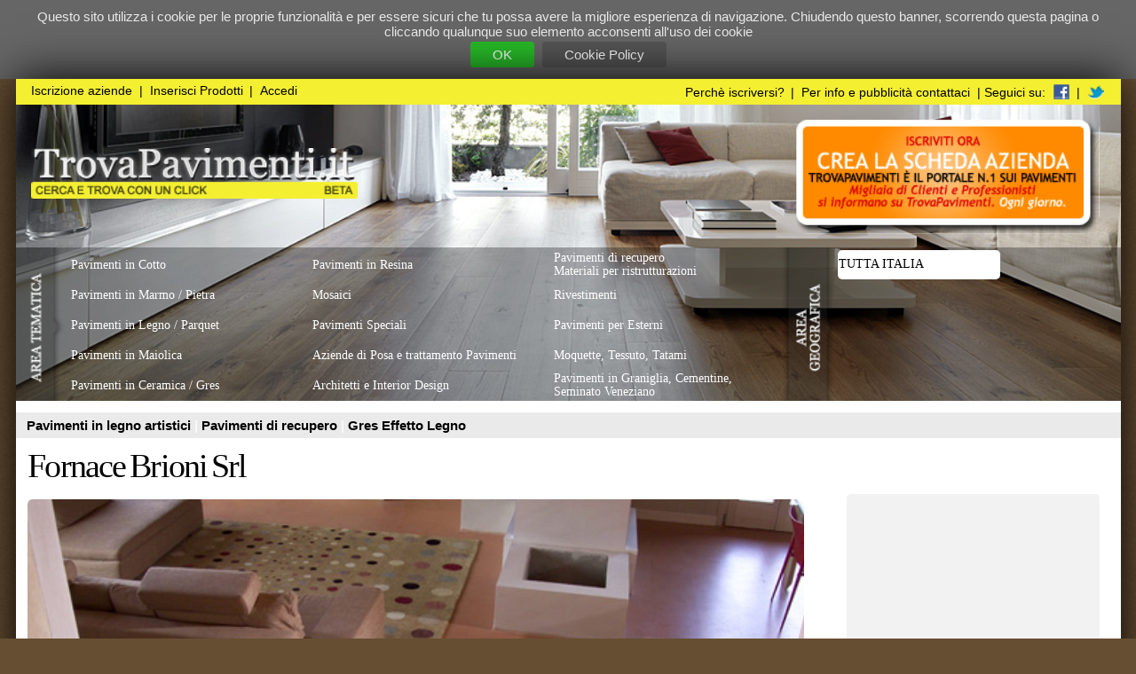

--- FILE ---
content_type: text/html
request_url: https://www.trovapavimenti.it/a/fornace-brioni-srl/cotto-rosato-fatto-a-mano-levigato-e-rettificato
body_size: 7834
content:
<!DOCTYPE html>

<html lang="it">
	<head>
		<meta charset="utf-8">
		<title>Fornace Brioni Srl - Cotto Rosato Fatto a Mano Levigato e Rettificato  -  TrovaPavimenti.it</title>
    
		<meta http-equiv="imagetoolbar" content="no"> 
		<meta name="google-site-verification" content="FTWpF57YUG6ODWKIMVfU_SNiq2z9t5Rd7KD22WVQs_E">
    <meta name="msvalidate.01" content="1ED9A7B994177FDA84CC9BD3442F8C7B" />    
    <META name="y_key" content="2b475f8539165380">
		<meta name="author" content="Alexandar Fusè">
		<meta name="description" http-equiv="description" content="Cotto Rosato Fatto a Mano Levigato e Rettificato: Cotto fatto a mano con impasto Rosato e lati rettificati. La rettifica dei lati permette una posa in opera con fughe molto sottili ottenendo effetti più moderni. 
Successivamente si possono riempire le fughe con una miscela di cemento e coccio pesto in ti..."> 
		<meta name="keywords" http-equiv="keywords" content="Fornace Brioni Srl Cotto Rosato Fatto a Mano Levigato e Rettificato">
    
    
    
		
          <meta name="robots" content="index,follow">
          
      <meta property="og:title" content="Fornace Brioni Srl - Cotto Rosato Fatto a Mano Levigato e Rettificato  -  TrovaPavimenti.it"/>
      <meta property="og:type" content="product"/>
      <meta property="og:url" content="https://www.trovapavimenti.it/a/fornace-brioni-srl/cotto-rosato-fatto-a-mano-levigato-e-rettificato"/>
      <meta property="og:image" content="https://www.trovapavimenti.it/a/fornace-brioni-srl/cotto-rosato-fatto-a-mano-levigato-e-rettificato/imgdb/prod.8443.fb_prod.jpg"/>
      <meta property="og:site_name" content="TrovaPavimenti.it"/>
      <meta property="fb:admins" content="100001488597218"/>
      
      <meta property="og:description" content="Cotto Rosato Fatto a Mano Levigato e Rettificato: Cotto fatto a mano con impasto Rosato e lati rettificati. La rettifica dei lati permette una posa in opera con fughe molto sottili ottenendo effetti più moderni. 
Successivamente si possono riempire le fughe con una miscela di cemento e coccio pesto in ti..."/>
      
		<link rel="shortcut icon" href="/img/favicon.ico">
		<style type="text/css" media="all">
			@import "/OLD_css/style.new.css";
			@import "/OLD_css/layout.new.css";
			@import "/OLD_css/layout.header.css";
			
		</style>
		<link href="/OLD_css/style.comunicati.css" rel=stylesheet type="text/css" media="all">
		
		
			<link rel="stylesheet" href="/lightbox/css/lightbox.css" type="text/css" media="screen">
			
			<script type="text/javascript" src="/lightbox/js/jquery-1.7.2.min.js"></script>			
			<script type="text/javascript" src="/OLD_js/mosaic.1.0.1.js"></script>
			<script type="text/javascript" src="/OLD_js/scrolling_page.js"></script>
			
			<script type="text/javascript" src="/lightbox/js/lightbox.js"></script>
		
<script async type="text/javascript" src="/cm/js/cm.js"></script>

    <!-- Google tag (gtag.js) -->
<script async src="https://www.googletagmanager.com/gtag/js?id=G-S2JR83L1J2"></script>
<script>
  window.dataLayer = window.dataLayer || [];
  function gtag(){dataLayer.push(arguments);}
  gtag('js', new Date());

  gtag('config', 'G-S2JR83L1J2');
</script>


<script type="text/javascript">

  var _gaq = _gaq || [];
  _gaq.push(['_setAccount', 'G-S2JR83L1J2']);

  
  
  
  

  (function() {
    var ga = document.createElement('script'); ga.type = 'text/javascript'; ga.async = true;
    ga.src = ('https:' == document.location.protocol ? 'https://ssl' : 'http://www') + '.google-analytics.com/ga.js';
    var s = document.getElementsByTagName('script')[0]; s.parentNode.insertBefore(ga, s);
  })();

  function recLink(link, category, action) {
    try {
      var pageTracker=_gat._getTracker("UA-25127169-1");
      pageTracker._trackEvent(category, action);
      setTimeout('window.open("' + link + '")', 100)
    }catch(err){}
  }
</script>

<script async type="text/javascript" src="/OLD_js/utils.js"></script>


     
	</head>
  
  
  
	<body>
    
    <style>
    #privacy_cookie_bar {
      background-color:#666;
      color:#eaeaea;
      padding:8px;
      text-align:center;
      font-family:arial;
      font-size:12px;
    }
    #privacy_cookie_bar a {
      display:inline-block;
      color:white;      
      font-weight:normal;
      padding: 5px 20px;
      background-color: rgb(40, 187, 40);
      margin:2px;
      
      border-radius:3px;
       
    }
    
    #privacy_cookie_bar a.privacy_cookie_policy {
      background-color: #555;
    }
    
    #privacy_cookie_bar a:hover {      
      background-color:rgb(83, 215, 83);
    }
    
    </style>
    <script>
    function Privacy_Cookie_setCookie(cname, cvalue, exdays) {
      var d = new Date();
      d.setTime(d.getTime() + (exdays*24*60*60*1000));
      var expires = "expires="+d.toUTCString();
      document.cookie = cname + "=" + cvalue + "; " + expires + "; path=/";
    }
    function Privacy_Cookie_Approve() {
      Privacy_Cookie_setCookie("privacy_cookies_enabled","yes",365);
      document.getElementById("privacy_cookie_bar").style.display = "none";
    }
    function Privacy_Cookie_Info() {      
      location='/cookie-privacy.asp';
    }
    </script>
    
    <div id="privacy_cookie_bar">      
      <div>Questo sito utilizza i cookie per le proprie funzionalità e per essere sicuri che tu possa avere la migliore esperienza di navigazione. Chiudendo questo banner, scorrendo questa pagina o cliccando qualunque suo elemento acconsenti all'uso dei cookie</div>
      <a class="privacy_cookie_approve" onclick="Privacy_Cookie_Approve(); return false" href="#" rel="nofollow">OK</a>
      <a class="privacy_cookie_policy" onclick="Privacy_Cookie_Info(); return false" href="#" rel="nofollow">Cookie Policy</a>
    </div>  
    
		<div id="page" style="">
			<div id="header_filtri" style="">		
				
		<div id="menu_bar" style="">						
			<div id="menu_1" style="">
				
					<a href="/registrazione_azienda.asp" rel="nofollow">Iscrizione aziende</a> |
					<a href="/edit_elenco_prodotti.asp" rel="nofollow">Inserisci Prodotti</a> |
					<a href="/login.asp" rel="nofollow">Accedi</a>
				
			</div>
			<div id="menu_2" style="">
				<a href="/perche-iscriversi.asp" rel="nofollow">Perchè iscriversi?</a> |
				<a href="/contatti.asp" rel="nofollow">Per info e pubblicità contattaci</a> |
				Seguici su:
				<a href="https://www.facebook.com/pavimenti.in.legno.Antico" rel="nofollow" target="_blank"><img src="/img/facebook16.png"></a> | <a href="https://twitter.com/#!/trovapavimenti" rel="nofollow" target="_blank"><img src="/img/twitter16.png"></a>
				<!--
						<a href="#">Chi Siamo</a>|				
						<a href="#">FAQ aziende</a>|
						<a href="#">Contatti</a>|
						<a href="#">Costi</a>
				-->
			</div>				
		</div>
	
				<div id="img_title"><a href="/" title="I Migliori PAVIMENTI Italiani"><img src="/img/title.trovapavimenti.png" alt="Pavimenti"></a></div>
				<a href="/registrazione_azienda.asp" rel="nofollow"><div id="bollino"></div></a>
                       
			</div>
					
		<form name="filtro" method="POST">
			<div id="filtro">
        <div id="filtro_inside">
          <div id="lbl_areatematica"></div>
          <div id="lbl_areageografica"></div>
          <div id='filtro_tipologia'><div class='tipologia_col_1'><div class='riga_tipologia'><a class='' href='/p/italia/pavimenti-in-cotto'><div class='cella_tipologia'>Pavimenti in Cotto</div><div class='cella_vuota'></div></a></div><div class='riga_tipologia'><a class='' href='/p/italia/pavimenti-in-marmo-pietra'><div class='cella_tipologia'>Pavimenti in Marmo / Pietra</div><div class='cella_vuota'></div></a></div><div class='riga_tipologia'><a class='' href='/p/italia/pavimenti-in-legno-parquet'><div class='cella_tipologia'>Pavimenti in Legno / Parquet</div><div class='cella_vuota'></div></a></div><div class='riga_tipologia'><a class='' href='/p/italia/pavimenti-maiolicati'><div class='cella_tipologia'>Pavimenti in Maiolica</div><div class='cella_vuota'></div></a></div><div class='riga_tipologia'><a class='' href='/p/italia/pavimenti-in-ceramica'><div class='cella_tipologia'>Pavimenti in Ceramica / Gres</div><div class='cella_vuota'></div></a></div></div><div class='tipologia_col_2'><div class='riga_tipologia'><a class='' href='/p/italia/pavimenti-in-resina'><div class='cella_tipologia'>Pavimenti in Resina</div><div class='cella_vuota'></div></a></div><div class='riga_tipologia'><a class='' href='/p/italia/mosaici'><div class='cella_tipologia'>Mosaici</div><div class='cella_vuota'></div></a></div><div class='riga_tipologia'><a class='' href='/p/italia/pavimenti-speciali'><div class='cella_tipologia'>Pavimenti Speciali</div><div class='cella_vuota'></div></a></div><div class='riga_tipologia'><a class='' href='/p/italia/posatori-pavimenti'><div class='cella_tipologia'>Aziende di Posa e trattamento Pavimenti</div><div class='cella_vuota'></div></a></div><div class='riga_tipologia'><a class='' href='/p/italia/architetti-interior-design'><div class='cella_tipologia'>Architetti e Interior Design</div><div class='cella_vuota'></div></a></div></div><div class='tipologia_col_3'><div class='riga_tipologia'><a class='' href='/p/italia/materiali-per-ristrutturazioni'><div class='cella_tipologia'>Pavimenti di recupero<br>Materiali per ristrutturazioni</div><div class='cella_vuota'></div></a></div><div class='riga_tipologia'><a class='' href='/p/italia/rivestimenti'><div class='cella_tipologia'>Rivestimenti</div><div class='cella_vuota'></div></a></div><div class='riga_tipologia'><a class='' href='/p/italia/pavimenti-per-esterni'><div class='cella_tipologia'>Pavimenti per Esterni</div><div class='cella_vuota'></div></a></div><div class='riga_tipologia'><a class='' href='/p/italia/moquette-tessuto-tatami'><div class='cella_tipologia'>Moquette, Tessuto, Tatami</div><div class='cella_vuota'></div></a></div><div class='riga_tipologia'><a class='' href='/p/italia/pavimenti-in-graniglia-cementine-seminato-veneziano'><div class='cella_tipologia'>Pavimenti in Graniglia, Cementine, Seminato Veneziano</div><div class='cella_vuota'></div></a></div></div></div>
        </div>
			</div>
		</form>
			
		
		<div class="table" id="pos_tutta_italia">
			<div class="table-row">
				<a id="link_tutta_italia_selected" href="/p/italia"><div id="tutta_italia">Tutta Italia</div></a>
			</div>
		</div>
					
			<div style="clear:both;"></div>
			<div id="content" style="">
        
  <style>
  .promo-bar {
    background-color:#EAEAEA;
    color:#fafafa; 
    font-size:12px; 
    font-family:arial; 
    font-weight:bold; 
    padding:5px 10px; 
    stext-align:center;
    margin-bottom:10px;
  }
  .promo-bar a {
    color:black;
  }
  
  .promo-bar a:hover {
    color:red;
  }
  
  </style>
  
  <div style="" class="promo-bar">
    
    
	
  
    <a href="/p/italia/pavimenti-in-legno-parquet/intarsiati-artistici">
      Pavimenti in legno artistici
    </a>
    |
    <a href="/p/italia/materiali-per-ristrutturazioni">    
      Pavimenti di recupero
    </a>
    |
    <a href="/p/italia/pavimenti-in-ceramica/effetto-legno">
      Gres Effetto Legno
    </a>
    
	
  </div>
  
<style type="text/css" media="all">
	@import "/OLD_css/layout.scheda.css";
	@import "/OLD_css/style.scheda.azienda.css";
	@import "/OLD_css/style.prodotti.css";
</style>

	<div id="col_1">
		<div id="col_1_margin">
			<div id="scheda_azienda">
			
				<input type="hidden" name="idAzienda" value="235">
				<div id="scheda_azienda_col_1">
					          
					<div id="sp_content">
						<div class="ragione_sociale"><h1><a href="/a/fornace-brioni-srl">Fornace Brioni Srl</a></h1></div>
						<div id="sp_img_prodotto_big">
							<div style='float:left;'><div class='mosaic-block gallery_thumb_box' style='width:700px;height:466px;'><img loading='lazy' class='thumb_arrotondata' alt='' src='/StaticImg/43/8443/8443-1400-932-95-1.jpg' style='width:700px;height:466px;'></div></div>								
						</div>
						<div id="sp_nome_prodotto"><h2>Cotto Rosato Fatto a Mano Levigato e Rettificato</h2></div>					
						<div id="sp_descrizione_breve">
            
            </div>
					
						<div id="sp_descrizione" class="hyphenate">
							<div id="sp_caratteristiche">
								<div class="sp_caratteristiche_titolo">Tipologia</div>
									
                
								<div class="sp_caratteristiche_valore"><a href="/p/italia/pavimenti-in-cotto">Pavimenti in cotto</a></div>							
								<div class='sp_caratteristiche_titolo'>Formato</div><div class='sp_caratteristiche_valore'><a href='/p/italia/pavimenti-in-cotto/quadrato'>Quadrato</a></div><div class='sp_caratteristiche_titolo'>Tipo di produzione</div><div class='sp_caratteristiche_valore'><a href='/p/italia/pavimenti-in-cotto/fatto-a-mano'>Fatto a mano</a></div><div class='sp_caratteristiche_titolo'>Colore prevalente</div><div class='sp_caratteristiche_valore'><a href='/p/italia/pavimenti-in-cotto/rosato'>Rosato</a></div><div class='sp_caratteristiche_titolo'>Finitura</div><div class='sp_caratteristiche_valore'><a href='/p/italia/pavimenti-in-cotto/levigato'>Levigato</a></div><div class='sp_caratteristiche_titolo'>Tipo di impasto</div><div class='sp_caratteristiche_valore'><a href='/p/italia/pavimenti-in-cotto/monocolore'>Monocolore</a></div>
							</div>						
							Cotto fatto a mano con impasto Rosato e lati rettificati. La rettifica dei lati permette una posa in opera con fughe molto sottili ottenendo effetti pi&#249; moderni. <br>Successivamente si possono riempire le fughe con una miscela di cemento e coccio pesto in tinta cosi da diminuire ulteriormente l'effetto fuga. <br>In queste foto potete vedere un cotto fatto a mano,  levigato, rettificato sui lati e stuccato in tinta.
						</div>
            
						<div id="sp_gallery">
							<div style='float:left;'><div class='mosaic-block gallery_thumb_box' style='width:260px;height:174px;'><a title='Fornace Brioni Srl Cotto Rosato Fatto a Mano Levigato e Rettificato - 1' data-lightbox='lightbox-prodotto' rel='lightbox[prodotto]' href='/StaticImg/43/8443/8443-3200-2000-95-0.jpg'onClick="_gaq.push(['_trackEvent', 'Foto', 'fornace-brioni-srl', 'cotto-rosato-fatto-a-mano-levigato-e-rettificato']);"><img loading='lazy' class='thumb_arrotondata' alt='Fornace Brioni Srl Cotto Rosato Fatto a Mano Levigato e Rettificato - 1' src='/StaticImg/43/8443/8443-520-348-100-1.jpg' style='width:260px;height:174px;'></a></div></div><div style='float:left;'><div class='mosaic-block gallery_thumb_box' style='width:260px;height:174px;'><a title='Fornace Brioni Srl Cotto Rosato Fatto a Mano Levigato e Rettificato - 2' data-lightbox='lightbox-prodotto' rel='lightbox[prodotto]' href='/StaticImg/44/8444/8444-3200-2000-95-0.jpg'onClick="_gaq.push(['_trackEvent', 'Foto', 'fornace-brioni-srl', 'cotto-rosato-fatto-a-mano-levigato-e-rettificato']);"><img loading='lazy' class='thumb_arrotondata' alt='Fornace Brioni Srl Cotto Rosato Fatto a Mano Levigato e Rettificato - 2' src='/StaticImg/44/8444/8444-520-348-100-1.jpg' style='width:260px;height:174px;'></a></div></div><div style='float:left;'><div class='mosaic-block gallery_thumb_box' style='width:260px;height:174px;'><a title='Fornace Brioni Srl Cotto Rosato Fatto a Mano Levigato e Rettificato - 3' data-lightbox='lightbox-prodotto' rel='lightbox[prodotto]' href='/StaticImg/46/8446/8446-3200-2000-95-0.jpg'onClick="_gaq.push(['_trackEvent', 'Foto', 'fornace-brioni-srl', 'cotto-rosato-fatto-a-mano-levigato-e-rettificato']);"><img loading='lazy' class='thumb_arrotondata' alt='Fornace Brioni Srl Cotto Rosato Fatto a Mano Levigato e Rettificato - 3' src='/StaticImg/46/8446/8446-520-348-100-1.jpg' style='width:260px;height:174px;'></a></div></div><div style='float:left;'><div class='mosaic-block gallery_thumb_box' style='width:260px;height:174px;'><a title='Fornace Brioni Srl Cotto Rosato Fatto a Mano Levigato e Rettificato - 4' data-lightbox='lightbox-prodotto' rel='lightbox[prodotto]' href='/StaticImg/45/8445/8445-3200-2000-95-0.jpg'onClick="_gaq.push(['_trackEvent', 'Foto', 'fornace-brioni-srl', 'cotto-rosato-fatto-a-mano-levigato-e-rettificato']);"><img loading='lazy' class='thumb_arrotondata' alt='Fornace Brioni Srl Cotto Rosato Fatto a Mano Levigato e Rettificato - 4' src='/StaticImg/45/8445/8445-520-348-100-1.jpg' style='width:260px;height:174px;'></a></div></div><div style='float:left;'><div class='gallery_thumb_box_vuota' style='float:left;width:260px;height:174px;'></div></div><div style='float:left;'><div class='gallery_thumb_box_vuota' style='float:left;width:260px;height:174px;'></div></div><div style='float:left;'><div class='gallery_thumb_box_vuota' style='float:left;width:260px;height:174px;'></div></div><div style='float:left;'><div class='gallery_thumb_box_vuota' style='float:left;width:260px;height:174px;'></div></div><div style='float:left;'><div class='gallery_thumb_box_vuota' style='float:left;width:260px;height:174px;'></div></div>
						</div>                   
					</div>			
          
          
          
          <div id="scheda_azienda_col_2">
						<div class="box_logo">
							<div style='float:left;'><div class='gallery_thumb_box_vuota' style='float:left;width:228px;height:228px;'></div></div>
						</div>
            <div class="box_laterale views">
             
              Visualizzazioni azienda: <b>39.441</b>
            </div>
            <div class="box_laterale"><a href="/a/fornace-brioni-srl">Vedi scheda azienda</a></div>
            <div class="box_laterale"><a href="/a/fornace-brioni-srl/p">Vedi tutti i prodotti Fornace Brioni Srl</a></div>
						<div id="box_contatti" style="line-height:18px;">
							<div class="tit_scheda_azienda">Contatti</div>
							Fornace Brioni Srl<br>
							Via Ronchi, 77<br>
							46023&nbsp;Gonzaga&nbsp;(MN)<br><br>
							
              <b>PREZZO INDICATIVO</b><br>
                           
              Potete richiedere un preventivo preciso contattando direttamente l'azienda:<br><br>
              
              Telefono:&nbsp;<a class="info_sensibile_button" href="#" onclick="countClick('telefono',235); return false;" id="telefono_button">Vedi telefono</a><span id="telefono" class="info_sensibile">0376/58142</span><br>
							
							
              
              Email:&nbsp;<a class="info_sensibile_button" href="#" onclick="countClick('email',235); return false;" id="email_button">Vedi email</a><a id="email" class="info_sensibile" href="mailto:brioni@fornacebrioni.it?subject=Richiesta informazioni da TrovaPavimenti.it">brioni@fornacebrioni.it</a><br>	
							
              
              <!--
							Email:&nbsp;<a href="/a/fornace-brioni-srl">Vedi Scheda Azienda</a><br>
							           
              -->
              
              SitoWeb: <a href="/a/fornace-brioni-srl">Vedi Scheda Azienda</a> 
						</div>
            
            <div id="box_share">            
              
            </div>
            
            
            
						<!--<div id="box_mappa">
							<iframe width="225" height="200" frameborder="0" scrolling="no" marginheight="0" marginwidth="0" src="http://maps.google.com/maps?f=q&amp;source=s_q&amp;hl=it&amp;geocode=&amp;q=via+garibaldi+13,+vinovo&amp;sll=44.953091,7.639918&amp;sspn=0.0123,0.01929&amp;ie=UTF8&amp;hq=&amp;hnear=Via+Giuseppe+Garibaldi,+13,+10048+Vinovo+Torino,+Piemonte,+Italia&amp;ll=44.950343,7.635498&amp;spn=0.012149,0.02326&amp;z=14&amp;iwloc=A&amp;output=embed"></iframe>
						</div>-->
					</div>
          
          
        </div>				
			</div>	
		</div>
	</div>
	
			
		<div id="col_2">
      										
			<!--			
			<div class="focus_box_large" style="">
				<div class="sep_col_3" style=""><div class="sep_titolo" style="">Ultimi annunci inseriti</div></div>
				<div class="box_thumb" style="">
					<img src="/img/thumb2.jpg" class="thumb">
					<div class="azienda" style=""><a href="#">Antichi Pavimenti S.r.l.</a></div>
					<div class="argomento" style=""><a href="#">Vendita di pavimenti antichi.</a></div>
					<div class="luogo" style=""><a href="#">Milano</a></div>					
				</div>
				
			</div>
			-->
		</div>
		<div style="clear:both;"></div>
    
		<div id="prodotti_correlati">
			<div id="titolo_prodotti_correlati">Prodotti correlati</div>
			
		<div class="content_thumb">
				
										
						<div class="bg_thumb_prodotto aaa">
							<a href="/a/fornace-brioni-srl/cotto-rosato" class="link_prodotto">						
								<div class="img_thumb_prodotto" >						
									<div style='float:left;'><div class='mosaic-block gallery_thumb_box' style='width:200px;height:133px;'><img loading='lazy' class='thumb_arrotondata' alt='' src='/StaticImg/67/8267/8267-400-266-100-1.jpg' style='width:200px;height:133px;'></div></div>									
								</div>
								
									<div class="desc_thumb">Il cotto fatto a mano Rosato, dall&#8217;impasto fine ed omogeneo e il colore caldo e aranciato, ...</div>
								
								<div class="nome_azienda_thumb">Fornace Brioni Srl</div>
								
								</a>
						</div>
					
											
						<div class="bg_thumb_prodotto aaa">
							<a href="/a/fornace-brioni-srl/cotto-giallo-paglierino-stonalizzato-fatto-a-mano" class="link_prodotto">						
								<div class="img_thumb_prodotto" >						
									<div style='float:left;'><div class='mosaic-block gallery_thumb_box' style='width:200px;height:133px;'><img loading='lazy' class='thumb_arrotondata' alt='' src='/StaticImg/53/8453/8453-400-266-100-1.jpg' style='width:200px;height:133px;'></div></div>									
								</div>
								
									<div class="desc_thumb">GIALLO PAGLIERINO Fatto a Mano. 
Cotto fatto a mano con argilla chiara e stonalizzata. Superficie ...</div>
								
								<div class="nome_azienda_thumb">Fornace Brioni Srl</div>
								
								</a>
						</div>
					
											
						<div class="bg_thumb_prodotto aaa">
							<a href="/a/fornace-brioni-srl/grigio-brioni" class="link_prodotto">						
								<div class="img_thumb_prodotto" >						
									<div style='float:left;'><div class='mosaic-block gallery_thumb_box' style='width:200px;height:133px;'><img loading='lazy' class='thumb_arrotondata' alt='' src='/StaticImg/5/18605/18605-400-266-100-1.jpg' style='width:200px;height:133px;'></div></div>									
								</div>
								
									<div class="desc_thumb">Cotto grigio senza coloranti.  pavimenti e rivestimenti in cotto di colore grigio. Produzione unica ...</div>
								
								<div class="nome_azienda_thumb">Fornace Brioni Srl</div>
								
								</a>
						</div>
					
											
						<div class="bg_thumb_prodotto aaa">
							<a href="/a/fornace-brioni-srl/cotto-variegato-lombardo" class="link_prodotto">						
								<div class="img_thumb_prodotto" >						
									<div style='float:left;'><div class='mosaic-block gallery_thumb_box' style='width:200px;height:133px;'><img loading='lazy' class='thumb_arrotondata' alt='' src='/StaticImg/71/8271/8271-400-266-100-1.jpg' style='width:200px;height:133px;'></div></div>									
								</div>
								
									<div class="desc_thumb">VARIEGATO LOMBARDO BRIONI. Il cotto fatto a mano con impasto variegato o medone lombardo &#232; il ...</div>
								
								<div class="nome_azienda_thumb">Fornace Brioni Srl</div>
								
								</a>
						</div>
					
											
						<div class="bg_thumb_prodotto aaa">
							<a href="/a/fornace-brioni-srl/esagonette-in-cotto-fatto-a-mano-variegato-lombard" class="link_prodotto">						
								<div class="img_thumb_prodotto" >						
									<div style='float:left;'><div class='mosaic-block gallery_thumb_box' style='width:200px;height:133px;'><img loading='lazy' class='thumb_arrotondata' alt='' src='/StaticImg/25/10025/10025-400-266-100-1.jpg' style='width:200px;height:133px;'></div></div>									
								</div>
								
									<div class="desc_thumb">VARIEGATO LOMBARDO. Esagonette in cotto fatte a mano con impasto Variegato Lombardo - Medone ...</div>
								
								<div class="nome_azienda_thumb">Fornace Brioni Srl</div>
								
								</a>
						</div>
					
											
						<div class="bg_thumb_prodotto aaa">
							<a href="/a/fornace-brioni-srl/pavimento-in-cotto-grigio" class="link_prodotto">						
								<div class="img_thumb_prodotto" >						
									<div style='float:left;'><div class='mosaic-block gallery_thumb_box' style='width:200px;height:133px;'><img loading='lazy' class='thumb_arrotondata' alt='' src='/StaticImg/5/17205/17205-400-266-100-1.jpg' style='width:200px;height:133px;'></div></div>									
								</div>
								
									<div class="desc_thumb">Cotto grigio senza coloranti. Esclusivo pavimento in cotto grigio ottenuto senza aggiungere ossidi ...</div>
								
								<div class="nome_azienda_thumb">Fornace Brioni Srl</div>
								
								</a>
						</div>
					
											
						<div class="bg_thumb_prodotto aaa">
							<a href="/a/fornace-brioni-srl/cotto-fiammato-fatto-a-mano-1" class="link_prodotto">						
								<div class="img_thumb_prodotto" >						
									<div style='float:left;'><div class='mosaic-block gallery_thumb_box' style='width:200px;height:133px;'><img loading='lazy' class='thumb_arrotondata' alt='' src='/StaticImg/29/13929/13929-400-266-100-1.jpg' style='width:200px;height:133px;'></div></div>									
								</div>
								
									<div class="desc_thumb">Cotto fiammato come quello antico.  tavella pavimento in cotto fatta a mano e cotta in forno a ...</div>
								
								<div class="nome_azienda_thumb">Fornace Brioni Srl</div>
								
								</a>
						</div>
					
											
						<div class="bg_thumb_prodotto aaa">
							<a href="/a/fornace-brioni-srl/fornace-brioni-1920" class="link_prodotto">						
								<div class="img_thumb_prodotto" >						
									<div style='float:left;'><div class='mosaic-block gallery_thumb_box' style='width:200px;height:133px;'><img loading='lazy' class='thumb_arrotondata' alt='' src='/StaticImg/99/18599/18599-400-266-100-1.jpg' style='width:200px;height:133px;'></div></div>									
								</div>
								
									<div class="desc_thumb">Posa e trattamento di un pavimento esagonale Grigio. Lavoro molto particolare dato il colore unico ...</div>
								
								<div class="nome_azienda_thumb">Fornace Brioni Srl</div>
								
								</a>
						</div>
					
					
		</div>
	
		</div>
	
	
  </div>
	
  <div id="footer" style="">
    <div id="footer_sep" style="">
      <div id="text_footer_sep" style=""><a href="#">Torna su ^</a></div>
    </div>
    <div id="footer_content" style="">
      <div id="footer_col_1" style="">
        <div class="titolo_footer" style="">TrovaPavimenti.it</div>
        <div class="testo_footer" style="">AF Coding Studio<br>via A. Diaz, 1<br>20087 Robecco sul Naviglio (MI)</div>
        <div class="testo_footer" style="">P.iva 03980840965</div>
        <div class="testo_footer" style=""></div>
      </div>
      <div id="footer_col_2" style="">
        <div class="testo_footer" style="">
          Tutte le immagini presenti sul portale sono di proprietà dei rispettivi autori.
          E' proibita la riproduzione totale o parziale dei contenuti presenti sul portale.<br>		  
          
          <span style="color:#e8e32f;">T: 0,516</span>
          <!-- 
          U: /scheda_prodotto.asp | nome_azienda=fornace-brioni-srl&nome_prodotto=cotto-rosato-fatto-a-mano-levigato-e-rettificato
          <br>-->
        </div>
      </div>
    </div>
  </div>


</div>


</body>
</html>


--- FILE ---
content_type: text/css
request_url: https://www.trovapavimenti.it/OLD_css/style.scheda.azienda.css
body_size: 658
content:
#scheda_azienda{
	position:relative;	
	min-height:316px;
  text-align:justify;  
  line-height: 18px;
  font-family: arial;
  font-size: 12px;
  color: #333;
}
#scheda_azienda_col_1{	
	margin-left:8px;
}
#scheda_azienda_col_2{
	float:right;	
	margin-left:11px;
}

#scheda_azienda_col_2 .box_logo{
	/*background-color:#f2f2f2;*/
	text-align:center;
	width:228px;
	margin-top:40px;
	padding:0px;
}
#scheda_azienda_col_2 .box_logo img{	
	max-width:210px;
	max-height:210px;
	margin-top:9px;
	margin-bottom:9px;
	-moz-border-radius: 0px;
    -webkit-border-radius: 0px;
    border-radius: 0px;
}

.ragione_sociale h1 {	
	position:relative;	
	font-size:30px;	
	font-family: Georgia,Palatino,serif;
	font-weight:normal;		
	letter-spacing: -0.050em;
	word-spacing: -0.08em;
	margin:0px 0px 15px 0px;
  line-height:30px;
}

.ragione_sociale a{
	color:black;
}
#box_contatti, #box_share, .box_laterale {
	margin-top:9px;
	background-color:#f2f2f2;
	padding:9px;
	width:210px;
	margin-bottom:9px;
	-moz-border-radius: 4px;
    -webkit-border-radius: 4px;
    border-radius: 4px;
}

.box-laterale {
  text-align:center;
}

.box_laterale a {
  color:black;
}
.box_laterale a:hover {
  color:red;
}

.views {
  background-color:#F4EF31;
}

.views b {
  font-size:16px;
}
.tit_scheda_azienda{
	font-size:12px;
	text-transform:uppercase;
	font-weight:bold;
	margin-bottom:9px;
	margin-top:30px;
}
#box_mappa{
	margin-top:9px;
	background-color:#f2f2f2;
	padding-top:9px;
	padding-left:9px;
	padding-right:9px;
	padding-bottom:7px;
}
#box_contatti .tit_scheda_azienda{
	margin-top:0px;
}
.mini_thumb{
	margin-top:9px;	
	margin-bottom:0px;
	padding-bottom:0px;
}
.mini_thumb img{
	margin:0px;
	padding:0px;
	height:60px;
	width:60px;
}
.mini_thumb a{
	margin:0px;
	padding:0px;
}

a.info_sensibile_button {
  background-color:#F4EF31;
  padding:2px;
  border-radius:2px;
  color:#333;
}

a.info_sensibile_button, a.info_sensibile_button:visited { 
  color:#333;
}
a.info_sensibile_button:hover { 
  color:white;
  background-color:#333;
  
}